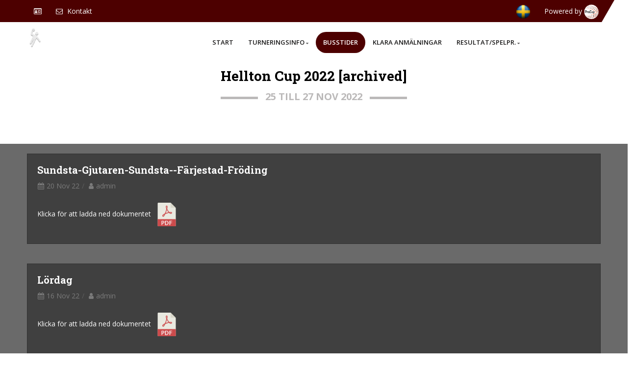

--- FILE ---
content_type: text/html; charset=UTF-8
request_url: https://procup.se/cup/cup_showinfo_skin03.php?ev=35512&lang=SVE&t=menu&id=4%7C1%7C1
body_size: 9517
content:
<!DOCTYPE html>
<!--[if IE 7 ]>  <html lang="en-gb" class="isie ie7 oldie no-js"> <![endif]-->
<!--[if IE 8 ]>  <html lang="en-gb" class="isie ie8 oldie no-js"> <![endif]-->
<!--[if IE 9 ]>  <html lang="en-gb" class="isie ie9 no-js"> <![endif]-->
<!-- Meta -->
<html prefix="og: http://ogp.me/ns#">
    <head>
	<meta charset="utf-8">
	<meta http-equiv="X-UA-Compatible" content="IE=edge">
	<title>Hellton Cup 2022 [archived]</title>
	<meta property="og:title" content="Hellton Cup 2022 [archived]" />
	<meta property="og:description" content="Powered by ProCup" />
	<meta property="og:type" content="article" />
	<meta property="og:url" content="https://procup.se/cup/35512.htm" />
	<meta property="og:image" content="https://procup.se/cup//images/fb_ute_12.jpg" />
	<meta property="og:locale" content="sv_SE">
	<meta property="og:image:width" content="180" />
	<meta property="og:image:height" content="180" />
	<meta property="og:image:alt" content="ProCup" />
	<meta name="viewport" content="width=device-width, initial-scale=1.0, user-scalable=no">
	<meta content="Hellton Cup 2022 [archived] - Powered by ProCup" name="description">
	<meta content="" name="author">
	<link rel="shortcut icon" href="procup.ico" type="image/x-icon">

	<!--[if lt IE 9]>
        <script src="skin03/js/html5shiv.min.js"></script>
        <script src="skin03/js/respond.min.js"></script>
	<![endif]-->

	<!-- Styles -->
	<link rel="stylesheet" type="text/css" href="skin03/css/plugins.css">
	<link rel="stylesheet" type="text/css" href="skin03/css/style.min.css">
	<link rel="stylesheet" type="text/css" href="skin03/css/hover.css">

	<link rel="stylesheet" type="text/css" href="skin03/css/templete.min.css?v=2">

	<!-- Revolution Slider Css -->
	<link rel="stylesheet" type="text/css" href="skin03/plugins/revolution/revolution/css/settings.css">
	<!-- Revolution Navigation Style -->
	<link rel="stylesheet" type="text/css" href="skin03/plugins/revolution/revolution/css/navigation.css">

	<link rel="stylesheet" type="text/css" class="skin" href="procup_skin03.css?v=17311"> 
	
	<!-- Global -->
	<style>
	#fixturesBlock div p { margin: 0; }
#fixturesBlock div ul { display: inline-block; }
#fixturesBlock div ul > li > a { background-color: #ccc; color: #fff; }
#fixturesBlock div ul > li > a:hover { background-color: #4d0000; }
#fixturesBlock div ul > li > a.active { background-color: #4d0000; }
#fixturesBlock div ul > li.active > a:hover { background-color: #4d0000; }
#fixturesBlock div ul > li.active > a:focus { background-color: #4d0000; }
#fixturesBlock div table thead { font-weight: 600; }
#fixturesBlock div table a { text-decoration: none; }
#fixturesBlock div table i { display: inline-block; font-size: 10px; width: 16px; height: 16px; color: #fff; background-color: #ccc; border-radius: 100%; padding: 3px; margin-left: 5px; }
thead { font-weight: 600; }
td.ri { text-align: right}
td.ce { text-align: center}
/* End pagination */	

.col-header {
	padding: 4px 10px;
	font-weight:600;
	background-color:#4d0000;
	color:#fff;
	font-size: 16px;
}

.img-noborder {
	max-height: 30px;
}
.my-color {
    color: #FFFFFF !important;
}
.text-color-primary {
	color: #4d0000;
}
.a-active {
	background-color:#4d0000; 
	color: #FFFFFF !important;
}
.butborder {
    background-color: #4d0000;
    color: #000;
    border-radius: 5px;
    display: inline-block;
    margin: 2px;
    padding: 4px 10px 2px 15px;
    text-align: left;
    vertical-align: middle;
}
.btn-dl {
    display: inline-block;
    color: #000;
    margin: 12px;
    padding: 8px 10px 6px 15px;
    border-radius: 5px;
    border: 1px solid #4d0000 !important;
    cursor: pointer;
}
.my-btn {
    color: #fff;
	background-color:#4d0000; 
}

.favtext {
    color: #FFFFFF;
    cursor: pointer;
    font-size: 13px;
    font-style: normal;
    font-weight: 400;
    text-align: left;
}
.shortcuts {
    color: #FFFFFF !important;
    border: 1px solid #FFFFFF !important;
	margin: 3px !important;
    border-radius: 5px;
}
.partners {
    padding: 5px;
    border-radius: 5px;
    background-color: #fff;
    border: 1px solid #FFFFFF !important;
    width: auto;
    height: 50px;
}

.dez-style-3.countdown .date {
    color: #FFFFFF !important;
    border: 1px solid #FFFFFF !important;
}	
.dez-style-1.countdown .date {
    color: #FFFFFF !important;
}	

.txt-powered {
	line-height: 45px;
    color: #FFFFFF !important;
	margin-left:24px;
	padding-right:4px;
}
.site-button {
    background-color: #000 !important;
    color: #fff !important;
    border-width: 4px !important;
    border-style: solid !important;
    border-color: #4d0000 !important;
    border-radius: 25px;
}
.frame-sponsors {
    background-color: #fff !important;
	border: solid #4d0000;
	border-width: 8px 0px 8px 0px;
}
.turn-name {
	float: left;
    vertical-align: middle;
	text-transform:left; 
	text-transform: uppercase; 
	font-weight:600; 
	font-family:Oswald; 
	color:#4d0000;
	margin-bottom: 0;
	font-size: 16px !important;
	line-height:80px; 
}


/*===================== 
	Primary text color 
=====================*/
.header-style-6 .social-line li a {
    color: #FFFFFF !important;
}	
.header-style-6 .is-fixed .social-line li a
{
    color: #FFFFFF !important;
}	
.header-style-6 .is-fixed .header-nav .nav > li.active > a  {
    color: #FFFFFF !important;
}
.header-style-6 .header-nav .nav > li.active > a, .header-style-6 .header-nav .nav > li:hover > a {
    color: #FFFFFF !important;
}

/*===================== 
	Primary bg color 
=====================*/

:root{
	--primary: #4d0000;
}

/* Hex */
.bg-primary,
.meet-ask-row:after,
.dez-separator.style-skew[class*="style-"]:after,
.dez-separator.style-skew[class*="style-"]:before,
.dez-tilte-inner.skew-title:after,
.date-style-2 .post-date,
.date-style-3.skew-date .post-date,
.date-style-3.skew-date .post-date:before,
.overlay-primary-light:after,
.overlay-primary-middle:after,
.overlay-primary-dark:after,
.widget-title:after,
.site-button,
.comments-area .comment-form p input[type="submit"],
.pagination > .active > a,
.pagination > .active > span,
.pagination > .active > a:hover,
.pagination > .active > span:hover,
.pagination > .active > a:focus,
.pagination > .active > span:focus,
.footer-line:after,
.testimonial-1 .quote-left:before,
.testimonial-2 .quote-left:before,
.site-filters .active > [class*="site-button"],
.list-num-count > li:before,
.date-style-4 .post-date strong,
.date-style-3 .post-date,
.date-style-2 .post-date,
#myNavbar li.active a,
.skew-angle:after,
.header-style-4.style-1 .header-nav .nav > li.active a:before,
.header-style-4.style-1 .header-nav .nav > li:hover > a:before,
.dez-project-left:after,
.service-carousel .owl-prev, 
.service-carousel .owl-next,
.about-us .dez-tabs .nav-tabs li.active a,
.testimonial-text.bg-primary,
.sidenav ul li a:hover,
.header-style-6 .top-bar-crve:before,
.header-style-6 .header-nav .nav > li.active > a, 
.header-style-6 .header-nav .nav > li:hover > a,
.our-achievements .dez-info-has:hover,
.blog-details .dez-info-has.skew-triangle {
    background-color: #4d0000;
}
.skew-triangle:after,
.dez-head-bx.skew-triangle.right-top:after{
	border-top-color:#4d0000 !important; 
}
.skew-triangle.left-bottom:after,
.skew-triangle.right-bottom:after{ 
	border-bottom-color:#4d0000; 
}
.dez-head-bx{ 
	border-left-color:#4d0000 !important; 
}
/*Hex color :hover */
.site-button:active,
.site-button:hover,
.site-button:focus,
.active > .site-button,
.bg-primary-dark,
.pagination > li > a:hover, 
.pagination > li > span:hover, 
.pagination > li > a:focus, 
.pagination > li > span:focus ,
.pagination > .active > a, 
.pagination > .active > span, 
.pagination > .active > a:hover, 
.pagination > .active > span:hover, 
.pagination > .active > a:focus, 
.pagination > .active > span:focus,
.sidenav .closebtn:hover,
.sidenav .closebtn:focus {
    background-color: #4d0000;
}
.about-us .dez-tabs .nav-tabs li.active{
	border-right: 4px solid #4d0000;
}


/* Rgba color */
.dez-info-has.bg-primary,
.dez-info-has.bg-secondry:hover,
.tp-bannertimer.tp-bottom {
    background-color: rgba(255, 195, 0, 0.9);
}

/*===================== 
	Premery text color 
=====================*/
a,
.text-primary,
.primary li:before,
.breadcrumb-row ul li a,
.header-nav .nav > li.active > a,
.header-nav .nav > li.current-menu-item > a .header-nav .nav > li .sub-menu li a:hover,
.header-nav .nav > li:hover > a,
.header-nav .nav > li .mega-menu > li ul a:hover,
.header-nav .nav > li .sub-menu li:hover > a,
.nav-dark.header-nav .nav > li .sub-menu li:hover > a,
.nav-dark.header-nav .nav > li .mega-menu > li ul a:hover,
blockquote:before,
ol.comment-list li.comment .reply a,
footer a:active,
footer a:focus,
footer a:hover,
footer h1 a,
footer h2 a,
footer h3 a,
footer h4 a,
footer h5 a,
footer h6 a,
footer p a,
button.scroltop,
.testimonial-1 .testimonial-position,
.testimonial-4 .testimonial-name:after,
.testimonial-2 .testimonial-position,
.testimonial-3 .testimonial-position,
.testimonial-3 .quote-left:before,
.acod-head a:after,
.acod-head a,
.acod-head a:hover,
.acod-head a.collapsed:hover,
.dez-tabs .nav-tabs > li > a i,
h1 a:hover,
h2 a:hover,
h3 a:hover,
h4 a:hover,
h5 a:hover,
h6 a:hover,
.widget_rss ul .rss-date{
    color: #4d0000;
}

/*===================== 
	Premery border color 
=====================*/
.navbar-toggle,
.testimonial-4 .testimonial-pic,
.testimonial-4:after,
.testimonial-4 [class*="quote-"],
button.scroltop,
blockquote,
.widget_gallery li:hover {
    border-color: #4d0000;
}
.testimonial-2 .bg-primary .testimonial-text:after{
	border-top:15px solid #4d0000;
}
.dez-tabs.border-tp .nav-tabs > li > a.active {
    border-top: 2px solid #4d0000;
}

/*===================== 
	Secondery bg color
 =====================*/
.bg-secondry {
    background-color: #2d3239;
}

/*===================== 
	Secondery text color
 =====================*/
.text-secondry {
    color: #2d3239;
}

/* Light Gallery */
.lg-outer .lg-toogle-thumb,
.lg-outer .lg-toogle-thumb:hover,
.icon-bx-xs.check-km{
	color: #4d0000;
}
.lg-outer .lg-thumb-item.active, 
.lg-outer .lg-thumb-item:hover {
    border-color: #4d0000;
}
.lg-actions .lg-next, 
.lg-actions .lg-prev, 
.lg-sub-html, 
.lg-toolbar{
    background-color: #4d0000;
}

/*===================== 
	New Important
 =====================*/
a.text-primary:hover{
	color: #4d0000 !important;
}
.text-primary,
.site-footer .footer-bottom a:hover,
footer .widget_services ul li a:hover{
	color: #4d0000 !important;
}
.bg-primary{
	background-color: #4d0000 !important;
}
a.bg-primary:focus,
a.bg-primary:hover{
	background-color: #4d0000 !important;
}

@media (min-width: 992px) {    /* Ver 2.52d  */
	.header-nav .nav > li > a {
		font-size: 13px !important;
	}
	.header-nav .nav > li .sub-menu li a {
		font-size: 13px !important;
	}
	.header-style-6 .header-nav .nav > li > a {		/* Ver 2.52d  */
		padding: 12px 15px !important;
	}
	.header-nav .nav > li {		/* Ver 2.52d  */
	  text-transform: uppercase !important;
	}
	

}
/* Text color on fixed dark baackground */
.site-button-link {
    color: #c0c0c4 !important;
}
.my-fixed-bg {
    color: #c0c0c4 !important;
}

/*=====================================
	Toggle between dropdown list or not. 
	Limit 778px
 ======================================*/
.btn-primary {
    color: #FFFFFF;
    background-color: #4d0000;	
    border-color: #4d0000;		
	margin-bottom:2px;			/* Ver 2.52d  */
	white-space: nowrap;
}

@media only screen and (min-width: 1400px) {
	.container {
		max-width: 1400px;
	}
}

@media only screen and (min-width: 778px) {
	.my-dropdown-content {
		display:inline;
	}
	.my-dropbtn {
		font-weight: 600;
		margin-right: 5px;
		display: inline-block;
	}
	.ml5  {
		padding:4px 8px;
	}	
	.mb5  {
		margin-right:8px;
	}	
}
@media only screen and (max-width: 778px) {
	/* Dropdown Button */
	.my-dropbtn {
	  background-color: #4d0000;
	  color: #FFFFFF;
	  padding: 12px 20px 12px 12px;
	  font-size: 12px;
	  border: none;
	  cursor: pointer;
	  position:relative;
	}
	.my-dropbtn:after {
		content: "\f0d7";  
		font-family: FontAwesome;
		position:absolute;
		top:10px;
		margin-left:4px;
		font-size: 18px;
	}

	/* Dropdown button on hover & focus */
	.my-dropbtn:hover, .my-dropbtn:focus {
	  background-color: #4d0000;
	}

	/* The container <div> - needed to position the dropdown content */
	.div-dropdown {
	  position: relative;
	  display: inline-block;
	}

	/* Dropdown Content (Hidden by Default) */
	.my-dropdown-content {
	  display: none;
	  position: absolute;
	  background-color: #f1f1f1;
	  min-width: 160px;
	  box-shadow: 0px 8px 16px 0px rgba(0,0,0,0.2);
	  z-index: 1;
	}

	.my-dropdown-content .btn-primary {
	  background-color: #f1f1f1;
	}
	/* Links inside the dropdown */
	.my-dropdown-content a {
	  color: black;
	  padding: 12px 16px;
	  text-decoration: none;
	  display: block;
	}

	/* Change color of dropdown links on hover */
	.my-dropdown-content a:hover {background-color: #ddd}

	/* Show the dropdown menu (use JS to add this class to the .my-dropdown-content container when the user clicks on the dropdown button) */
	.show {display:block;} 
}
.hr_1020 {
	border: 0;
}	
.ml10 {
    margin-left: 10px !important;
	color:#605f5f;
}

/* Playoff tree */
.ss_rubr {
	text-align: left !important;
	font-size: 16px;  
	color:#4d0000 !important;
    font-weight: 600;
	border: 0 none #fff !important;
	margin: 2px 0px 10px 0px;
}
.res-status {
    color: #000;
	font-size:18px;
	font-weight:600;
    text-shadow: 3px 2px 5px #B8B8B8;
}
.t_box {
    display: inline-block;
    border: 1px solid #000 !important;		/* #1c7c0d */
    padding: 2px 2px 2px 2px !important;
    margin: 0px 3px 0px 3px;
    background-color: #EAEAEA;	/* #DEDDDD */
    box-shadow: 3px 2px 5px #B8B8B8;
    border-radius: 3px;
    -moz-border-radius: 3px;
    -webkit-border-radius: 3px;
    overflow: hidden;
    white-space: nowrap;
}
.t_box.small {
    border: 1px solid #000 !important;		/* #1c7c0d */
    padding: 0px 2px 0px 2px !important;
    margin: 0px 3px 0px 3px;
    box-shadow: 2px 2px 3px #B8B8B8;
    border-radius: 2px;
    -moz-border-radius: 2px;
    -webkit-border-radius: 2px;
    overflow: hidden;
    white-space: nowrap;
}
.t_b_F {
    border-bottom: 2px solid;
     border-bottom-color: currentcolor;
    border-bottom-color: #E05E6B;
}
.t_jump_V {
	display: inline-block;
	border-radius: 3px 3px 3px 3px; 
	-moz-border-radius: 3px 3px 3px 3px; 
	-webkit-border-radius: 3px 3px 3px 3px; 
	border: solid #000;	/* #1c7c0d */
	border-width: 1px 1px 1px 1px;
	background-color: #e9e9e9;
	padding: 2px 2px 2px 2px;
}
.t_jump_F {
    display: inline-block;
    border-radius: 3px 3px 3px 3px;
    -moz-border-radius: 3px 3px 3px 3px;
    -webkit-border-radius: 3px 3px 3px 3px;
    border: solid #000;	/* #1c7c0d */
        border-top-width: medium;
        border-right-width: medium;
        border-bottom-width: medium;
        border-left-width: medium;
    border-width: 1px 1px 1px 1px;
    background-color: #e9e9e9;
    padding: 2px 2px 2px 2px;
	font-size:10px;
}
.blockinfo {
	font-size:12px;
    overflow: hidden;
}	
.blockinfo.small {
	font-size:10px;
}	
.t_res {
	border: 1px solid #000;	/* #1c7c0d */
    padding: 0px 3px !important;
    color: #fff;
	opacity: 1.0;
	z-index: 99;
	font-size:18px;
	font-weight:600;
}
.t_res.small {
	font-size:15px;
}

.t_res.win {
    background-color: green;
}
.t_res.loose {
    background-color: red;
}
.team_played {
	font-weight: 600;	
	font-size:14px;   
	color:#000;
}
.team_played.winner {
	background-color:#F3F3D3;
}
.team_played.looser {
	text-decoration: line-through;
	color:#4a4a4a;
}

.team_notplayed {
	font-weight: 300;	
	font-size:14px;   
	color:#000;
}
.t_p_q {
	text-decoration: underline;
	font-style: italic;
	color:#0808fb !important;
	font-size:12px;
}

.medal {
	max-height:40px;
	background-color:#4d0000;
	
}
.blockhead {    
/*	display: table;   */
	padding-left:0px;
/*	border-right: 1px solid;  */
/*	border-right-color: #e9e9e9;  */
}
.java1 {
	font-family: 'Roboto Slab', serif;
    padding: 16px 0;
    font-size: 24px;
    color: #4d0000; /*Theme Color*/
    letter-spacing: -1px;
    font-weight: 500;
    line-height: 1.2;
	text-align:left !important;
}

.java2 {
	font-family: 'Roboto Slab', serif;
    padding: 16px 0;
    font-size: 24px;
    color: #000;
    font-weight: 500;
    line-height: 1.2;
	text-align:left !important;
}

.java3 {
	font-family: 'Roboto Slab', serif;
	margin:0;
    font-size: 16px;
    color: #000;
    font-weight: 400;
/*	margin-left:10px;  */
	margin-top:5px;
	margin-bottom:5px;
	text-align:left !important;
}
td.rubr-class {
	background-color:#4d0000;
}

/* forms */
.rubr-class-div {
    font-size: 18px;
    background: #4d0000; /*Theme Color*/
    color: #FFFFFF !important;
    color: #fff;
    font-weight: 600;
    border: 0 none #fff !important;
    padding: 4px 0px 4px 10px;
    margin: 10px 0px 6px 0px;
	display:block;
	width:100%;
}
#func_span {
	margin: 6px 12px;
	padding:4px 8px;
	font-style: italic;
	color:#353333;
}
.func-span-border {
    border: 1px solid #4d0000;
    border-radius: 5px;
}
.panel-primary > .panel-heading {
    color: #FFFFFF !important;
    background-color: #4d0000 !important;
    border-color: #4d0000 !important;
}
.label-primary {
    color: #FFFFFF !important;
    background-color: #4d0000 !important;
}	
/* Ver 2.65a */
.class-100 {
	width:100% !important;
}
.cat-name {
	margin-top: 20px;
	margin-bottom: 0px;
	font-size: 23px;
	font-weight: 600;
}
@media only screen and (max-width: 778px) {
	.cat-name {
		font-size: 18px;
		font-weight: 600;
	}
}

/* Ver 2.ads */
.ad-stretch {
    text-align: center;
    margin: 0 auto;
    margin-top: 5px;
    margin-bottom: 5px;
    max-width: 970px;
    max-height: 90px;
    width: 100%;
    height: 90px;
}
.ad-rectangle {
    text-align: center;
    margin: 0 auto;
    margin-top: 5px;
    margin-bottom: 5px;
    width: 100%;
    height: 300px;
    max-width: 320px;
    max-height: 300px;
}
.app_img {
	height:48px;
	width:auto;
	background-color: #fff;
	border-radius: 10px;	
	border: 1px solid #000;
}

	</style>

	<style>
	/* Ver 2.47r  */
	.embed-text {
		color:white;
	}
	.embed-text p {
		color:white;
		line-height: 20px;
		margin-bottom: 8px;
	}
	</style>
	
<script async src="https://pagead2.googlesyndication.com/pagead/js/adsbygoogle.js?client=ca-pub-6762337935870136"
     crossorigin="anonymous"></script>
</head>

<body id="bg">
<div class="page-wraper">
	<!-- header -->
	<header class="site-header header-style-6  mo-left ">
		<!-- main header -->
		<div class="sticky-header main-bar-wraper navbar-expand-lg navbar-expand-lg">
			<div class="main-bar clearfix ">
				<div class="top-bar">
					<div class="container top-bar-crve">
						<div class="row justify-content-between">
							<div class="dez-topbar-left">
								<ul class="social-line text-center pull-right">
									
									<li><a href="javascript:void(0);"><i class="fa fa-id-card-o" title="IF Hellton Karlstad, Karlstad"></i></a></li>
									<li><a id="zem_to" href="mailto:" data-attr="mphrEigpnvrs/ui" data-attr2="mphrEigpnvrs/ui"><i class="fa fa-envelope-o"></i> <span>Kontakt</span> </a></li>
<!--								<li><a id="zem_to" href="mailto:" data-attr="mphrEigpnvrs/ui"><i class="fa fa-envelope-o"></i> <span>Kontakt</span> </a></li>   -->
								</ul>
							</div>                        
							<div class="dez-topbar-right ">

								<ul class="social-line text-center pull-right">
									<!-- ulf todo: beroende på inställningar -->
<!--									<li><a href="javascript:void(0);" class="fa fa-facebook"></a></li>
									<li><a href="javascript:void(0);" class="fa fa-twitter"></a></li>
									<li><a href="javascript:void(0);" class="fa fa-instagram"></a></li>  		-->

									<li><a class="flag-a" href="https://procup.se/cup/35512.htm?Lang=SVE" target="_self"><img class="flag-ctry" src="flags3d/flag_SVE.png"></a></li>

									<span class="d-none d-md-inline txt-powered">Powered by <a href="https://www.procup.se" target="_blank">
									<img class="img-powered" src="skin03/images/copyright.png"></a></span>
								</ul>
							</div>
						</div>
					</div>
				</div>
				<div class="header-bar" style="display:">
					<div class="container clearfix">
						<!-- website logo -->
						<div id="sport_img" class="logo-header mostion"><a href="#"><img class="sport-img" src="skin03/images/menu-handball.png" alt=""></a></div>
						<!-- nav toggle button -->
						<button class="navbar-toggler collapsed navicon my-navicon justify-content-end" type="button" data-toggle="collapse" data-target="#navbarNavDropdown" aria-controls="navbarNavDropdown" aria-expanded="false" aria-label="Toggle navigation">
							<span></span>
							<span></span>
							<span></span>
						</button>
						 <!-- main nav -->
						 <!-- START menu block-->
						<div class="header-nav  my-header-nav navbar-collapse collapse justify-content-end"  id="navbarNavDropdown">
							<ul class=" nav navbar-nav">
								<li> <a href="cupstartgeneric900_skin03.php?ev=35512&lang=SVE"  target="_self" >Start</a>
								</li>
								<li> <a href="javascript:;" >Turneringsinfo<i class="fa fa-sort-down"></i></a>
									<ul class="sub-menu">
										<li> <a href="javascript:;" >Om turneringen &nbsp;&nbsp;&gt;</a>
											<ul class="sub-menu">
												<li><a target="_self" href="https://procup.se/cup/cup_showinfo_skin03.php?ev=35512&lang=SVE&t=menu&id=2|1|1">Inbjudan</a></li>
												<li><a target="_self" href="https://procup.se/cup/cup_showinfo_skin03.php?ev=35512&lang=SVE&t=menu&id=2|1|2">Bollstorlek</a></li>
												<li><a target="_self" href="https://procup.se/cup/cup_showinfo_skin03.php?ev=35512&lang=SVE&t=menu&id=2|1|3">Tävlingsbestämmelser</a></li>
												<li><a target="_self" href="https://procup.se/cup/cup_showinfo_skin03.php?ev=35512&lang=SVE&t=menu&id=2|1|4">Avgifter</a></li>
												<li><a target="_self" href="https://procup.se/cup/cup_showinfo_skin03.php?ev=35512&lang=SVE&t=menu&id=2|1|7">Praktisk Information</a></li>
											</ul>
										</li> <!-- yy2:3  {1/1/1} -->

										<li> <a href="javascript:;" >Boende &nbsp;&nbsp;&gt;</a>
											<ul class="sub-menu">
												<li><a target="_blank" href="https://www.google.se/maps/place/Scandic+Winn/@59.382914,13.505102,15z/data=!4m5!3m4!1s0x0:0x36a5f3a96d4693b1!8m2!3d59.382914!4d13.505102">Scandic Winn</a></li>
												<li><a target="_blank" href="https://www.google.se/maps/place/Scandic+Karlstad+City/@59.379351,13.505609,15z/data=!4m5!3m4!1s0x0:0x261ba3cd19a39413!8m2!3d59.379351!4d13.505609">Scandic City</a></li>
												<li><a target="_blank" href="https://www.google.se/maps/place/Scandic+Klarälven/@59.391195,13.4971961,15z/data=!4m5!3m4!1s0x0:0x4a99ffb8e7dbdd17!8m2!3d59.391195!4d13.4971961">Scandic Klarälven</a></li>
												<li><a target="_blank" href="https://www.nordicchoicehotels.se/hotell/sverige/karlstad/clarion-collection-hotel-bilan/">Clarion Hotell Bilan</a></li>
												<li><a target="_blank" href="https://www.gustaffroding.se">Gustaf Fröding Hotell</a></li>
											</ul>
										</li> <!-- yy2:3  {1/1/1} -->

										<li> <a href="https://procup.se/cup/cup_showinfo_skin03.php?ev=35512&lang=SVE&t=menu&id=2|3|0"  target="_self" >Kontakta oss</a>
										</li>
									</ul>
								</li> <!-- zz1:2  {1/1/0} -->

								<li class="active"> <a href="#" class="scrollto">Busstider</a>
									<ul class="sub-menu">
										<li class="a-active"> <a href="javascript:;" >Buss 1 &nbsp;&nbsp;&gt;</a>
											<ul class="sub-menu">
												<li class="a-active"> <a target="_self" href="https://procup.se/cup/cup_showinfo_skin03.php?ev=35512&lang=SVE&t=menu&id=4|1|1">Sundsta-Gjutaren-Sundsta--Färjestad-Fröding</a></li>
												<li><a target="_self" href="https://procup.se/cup/cup_showinfo_skin03.php?ev=35512&lang=SVE&t=menu&id=4|1|2">Lördag</a></li>
												<li><a target="_self" href="https://procup.se/cup/cup_showinfo_skin03.php?ev=35512&lang=SVE&t=menu&id=4|1|3">Söndag</a></li>
											</ul>
										</li> <!-- yy2:3  {1/1/1} -->

										<li> <a href="javascript:;" >Buss 2  &nbsp;&nbsp;&gt;</a>
											<ul class="sub-menu">
												<li><a target="_self" href="https://procup.se/cup/cup_showinfo_skin03.php?ev=35512&lang=SVE&t=menu&id=4|2|1">Sundsta-Hultsberg-Tingvallahallarna</a></li>
												<li><a target="_self" href="https://procup.se/cup/cup_showinfo_skin03.php?ev=35512&lang=SVE&t=menu&id=4|2|2">Lördag</a></li>
												<li><a target="_self" href="https://procup.se/cup/cup_showinfo_skin03.php?ev=35512&lang=SVE&t=menu&id=4|2|3">Söndag</a></li>
											</ul>
										</li> <!-- yy2:3  {1/1/1} -->

										<li> <a href="javascript:;" >Buss 3 &nbsp;&nbsp;&gt;</a>
											<ul class="sub-menu">
												<li><a target="_self" href="https://procup.se/cup/cup_showinfo_skin03.php?ev=35512&lang=SVE&t=menu&id=4|3|1">Sundsta-Torget-Maribergshallen</a></li>
												<li><a target="_self" href="https://procup.se/cup/cup_showinfo_skin03.php?ev=35512&lang=SVE&t=menu&id=4|3|2">Lördag</a></li>
												<li><a target="_self" href="https://procup.se/cup/cup_showinfo_skin03.php?ev=35512&lang=SVE&t=menu&id=4|3|3">Söndag</a></li>
											</ul>
										</li>
									</ul>
								</li> <!-- xx1:2:3  {1/1/1} -->

								<li> <a href="cupteamsclass_skin03.php?ev=35512&lang=SVE"  target="_self" >Klara anmälningar</a>
								</li>
								<li> <a href="javascript:;" >Resultat/Spelpr.<i class="fa fa-sort-down"></i></a>
									<ul class="sub-menu">
												<li><a target="_self" href="cupresclassgroup_skin03.php?ev=35512&lang=SVE">per åldersklass</a></li>
												<li><a target="_self" href="cupresgeneric_skin03.php?PLAN=...&ev=35512&lang=SVE">per Hall</a></li>
												<li><a target="_self" href="cupresgeneric_skin03.php?ARENA=...&ev=35512&lang=SVE">per arena</a></li>
												<li><a target="_self" href="cupresgeneric_skin03.php?DAG=...&ev=35512&lang=SVE">per dag</a></li>
												<li><a target="_self" href="cupwinners_skin03.php?ev=35512&lang=SVE">Vinnare</a></li>
									</ul>
								</li> <!-- xx1:3  {1/0/1} -->

								<span class="dummy" style="width:150px"></span> 
							</ul>
						</div>

						<!-- END menu block-->
					</div>
				</div>
			</div>
		</div>
		<!-- main header END -->
	</header>
	<!-- header END -->
	<!-- Content START -->
	<div class="page-content" >

		<div style="padding-top:120px"></div>
		<div class="row">
			<div class="col-sm-12 content-title-center my-bg-color-int-light" style="visibility: visible;">
				<div class="strike2">
					<h1 class="cupname-light">Hellton Cup 2022 [archived]</h1>
					<span>25 till 27 Nov 2022</span>
				</div>
			</div>
		</div>
	
		<div class="row">
			<div style="display:;;padding-top:10px;padding-bottom:16px" class="col-sm-12 col-hidden-xs text-center my-bg-color-int-light">
				<img style="margin: 0 auto;" src="images/no_image.gif" class="project-detail-picture img-responsive image-full-blue animated slideInRight delay-2" alt="">
			</div>		
		</div>
	</div>

		
		
		
		<div class="debug">
			
		</div>
		
		<!-- START BLOCK Info -->
		<!-- START Info -->
		<div class="section-full bg-gray-dark transparent bg-img-fix overlay-black-middle" style="padding-top:20px">
			<div class="container">
				<div class="row col-set-block">
					<!-- Center Section -->
					<div class="col-sm-12 col-lg-12 col-12">
						<div class="dez-live-match text-white">
							<div class="m-b20 blog-grid date-style-2">
								<div class="dez-post-info border-1 p-a20 border-light bg-gray-middle">
									<div class="dez-post-title ">
										<h3 class="m-t0 m-b10">Sundsta-Gjutaren-Sundsta--Färjestad-Fröding</h3>
									</div>
									<div class="dez-post-meta ">
										<ul>
											<li class=""> <i class="fa fa-calendar"></i><strong>20 Nov 22</strong></li>
											<li class="post-author"><i class="fa fa-user"></i>admin </li>
										</ul>
									</div>
									<div class="dez-post-text">
										<p>
											<div class="embed-text">
Klicka för att ladda ned dokumentet&nbsp;&nbsp;<a target="_blank" href="upload/35512_menu_link_4_1_1_sve.pdf?r=2027"><img style="max-height:48px" src="images/dl_pdf64.png"></a>
</div>
										</p>
									</div>
								</div>
							</div>
						</div>
					</div>
				</div>
			</div>
		</div>
		<!-- END Info  -->
		<!-- START Info -->
		<div class="section-full bg-gray-dark transparent bg-img-fix overlay-black-middle" style="padding-top:20px">
			<div class="container">
				<div class="row col-set-block">
					<!-- Center Section -->
					<div class="col-sm-12 col-lg-12 col-12">
						<div class="dez-live-match text-white">
							<div class="m-b20 blog-grid date-style-2">
								<div class="dez-post-info border-1 p-a20 border-light bg-gray-middle">
									<div class="dez-post-title ">
										<h3 class="m-t0 m-b10">Lördag</h3>
									</div>
									<div class="dez-post-meta ">
										<ul>
											<li class=""> <i class="fa fa-calendar"></i><strong>16 Nov 22</strong></li>
											<li class="post-author"><i class="fa fa-user"></i>admin </li>
										</ul>
									</div>
									<div class="dez-post-text">
										<p>
											<div class="embed-text">
Klicka för att ladda ned dokumentet&nbsp;&nbsp;<a target="_blank" href="upload/35512_menu_link_4_1_2_sve.pdf?r=2107"><img style="max-height:48px" src="images/dl_pdf64.png"></a>
</div>
										</p>
									</div>
								</div>
							</div>
						</div>
					</div>
				</div>
			</div>
		</div>
		<!-- END Info  -->
		<!-- START Info -->
		<div class="section-full bg-gray-dark transparent bg-img-fix overlay-black-middle" style="padding-top:20px">
			<div class="container">
				<div class="row col-set-block">
					<!-- Center Section -->
					<div class="col-sm-12 col-lg-12 col-12">
						<div class="dez-live-match text-white">
							<div class="m-b20 blog-grid date-style-2">
								<div class="dez-post-info border-1 p-a20 border-light bg-gray-middle">
									<div class="dez-post-title ">
										<h3 class="m-t0 m-b10">Söndag</h3>
									</div>
									<div class="dez-post-meta ">
										<ul>
											<li class=""> <i class="fa fa-calendar"></i><strong>16 Nov 22</strong></li>
											<li class="post-author"><i class="fa fa-user"></i>admin </li>
										</ul>
									</div>
									<div class="dez-post-text">
										<p>
											<div class="embed-text">
Klicka för att ladda ned dokumentet&nbsp;&nbsp;<a target="_blank" href="upload/35512_menu_link_4_1_3_sve.pdf?r=5561"><img style="max-height:48px" src="images/dl_pdf64.png"></a>
</div>
										</p>
									</div>
								</div>
							</div>
						</div>
					</div>
				</div>
			</div>
		</div>
		<!-- END Info  -->
		<!-- END BLOCK Info -->
		<!-- Start functions  -->
		<div class="section-full bg-img-fix content-inner overlay-black-middle our-projects-galery" style="background-image:url(skin03/images/bg_skin03_blur_indoor1.jpg); background-position:center;"> 
			<div class="container">
				<div class="row">

					<div class="col-lg-2 col-md-3 col-sm-4 m-b30">
						<div class="border-1 p-a15 text-center text-white skew-triangle left-top ">
							<a style="cursor:pointer"  href="https://procup.se/cup/cupteamsclass_skin03.php?ev=35512&lang=SVE">
								<div class="sports-icon ">
									<img width="85" height="85" src="images_skin01/menu_part_team.svg" alt=""/>
								</div>
								<h4 class="text-capitalize">Klara<br>anmälningar</h4>
								<div class="dez-separator-outer "><div class="dez-separator bg-primary style-liner"></div></div>
								<p class="m-b0"></p>
							</a>
						</div>
					</div>
	
					<div class="col-lg-2 col-md-3 col-sm-4 m-b30">
						<div class="border-1 p-a15 text-center text-white skew-triangle left-top ">
							<a style="cursor:pointer"  href="https://procup.se/cup/cupgoogle_skin03.php?ev=35512&lang=SVE">
								<div class="sports-icon ">
									<img width="85" height="85" src="images_skin01/menu_google.png" alt=""/>
								</div>
								<h4 class="text-capitalize">Google<br>Maps</h4>
								<div class="dez-separator-outer "><div class="dez-separator bg-primary style-liner"></div></div>
								<p class="m-b0"></p>
							</a>
						</div>
					</div>
	
					<div class="col-lg-2 col-md-3 col-sm-4 m-b30">
						<div class="border-1 p-a15 text-center text-white skew-triangle left-top ">
							<a style="cursor:pointer"  href="https://procup.se/cup/cupresclassgroup_skin03.php?ev=35512&lang=SVE">
								<div class="sports-icon ">
									<img width="85" height="85" src="images_skin01/menu_fixture.svg" alt=""/>
								</div>
								<h4 class="text-capitalize">Spelschema<br>&nbsp;</h4>
								<div class="dez-separator-outer "><div class="dez-separator bg-primary style-liner"></div></div>
								<p class="m-b0"></p>
							</a>
						</div>
					</div>
	
					<div class="col-lg-2 col-md-3 col-sm-4 m-b30">
						<div class="border-1 p-a15 text-center text-white skew-triangle left-top ">
							<a style="cursor:pointer"  href="https://procup.se/cup/cupwinners_skin03.php?ev=35512&lang=SVE">
								<div class="sports-icon ">
									<img width="85" height="85" src="images_skin01/menu_winner.svg" alt=""/>
								</div>
								<h4 class="text-capitalize">Vinnare<br>&nbsp;</h4>
								<div class="dez-separator-outer "><div class="dez-separator bg-primary style-liner"></div></div>
								<p class="m-b0"></p>
							</a>
						</div>
					</div>
	
					<div class="col-lg-2 col-md-3 col-sm-4 m-b30">
						<div class="border-1 p-a15 text-center text-white skew-triangle left-top ">
							<a style="cursor:pointer"  href="https://procup.se/cup/cupstatistics_skin03.php?ev=35512&lang=SVE">
								<div class="sports-icon ">
									<img width="85" height="85" src="images_skin01/menu_stat.svg" alt=""/>
								</div>
								<h4 class="text-capitalize">Statistik<br>Totalt</h4>
								<div class="dez-separator-outer "><div class="dez-separator bg-primary style-liner"></div></div>
								<p class="m-b0"></p>
							</a>
						</div>
					</div>
				</div>
			</div>
		</div>
		<!-- End functions -->

		<!-- Start sponsors -->
		<div class="row bg-gray-middle m-lr0">
			<div class="col-lg-12 frame-sponsors p-tb10 text-center">
				<div class="testimonial-two owl-carousel owl-dots-none owl-theme owl-loaded">
					<div class="item">
						<a target="_blank" href="https://www.branas.se">
							<img class="sponsor_img" src="images/404-box.jpg" alt="">
						</a>
					</div>
					<div class="item">
						<a target="_blank" href="https://www.lofbergs.se">
							<img class="sponsor_img" src="images/404-box.jpg" alt="">
						</a>
					</div>
					<div class="item">
						<a target="_blank" href="https://www.bergvik.se">
							<img class="sponsor_img" src="images/404-box.jpg" alt="">
						</a>
					</div>
					<div class="item">
						<a target="_blank" href="https://www.kramaerabarn.se">
							<img class="sponsor_img" src="images/404-box.jpg" alt="">
						</a>
					</div>
					<div class="item">
						<a target="_blank" href="https://helmia.se/">
							<img class="sponsor_img" src="images/404-box.jpg" alt="">
						</a>
					</div>
				</div>
			</div>
		</div>
		<!-- End sponsors -->




	
    </div>
	<!-- Content END-->
		
    <!-- Footer -->
	<footer class="site-footer bg-color-2" >
        <div class="footer-top bg-primary">
            <div class="container">
                <div class="row">
                    <div class="col-lg-4 col-sm-6 footer-col-6 text-center" id="footerBlock">
						<h3 class="my-color">SHORTCUTS</h3>
					<a href="https://procup.se/cup/cupteamsclass_skin03.php?ev=35512&lang=SVE" class="btn btn-md shortcuts">Klara anmälningar</a>
					<a href="https://procup.se/cup/cupgoogle_skin03.php?ev=35512&lang=SVE" class="btn btn-md shortcuts">Google Maps</a>
					<a href="https://procup.se/cup/cupresclassgroup_skin03.php?ev=35512&lang=SVE" class="btn btn-md shortcuts">Spelschema</a>
					<a href="https://procup.se/cup/cupwinners_skin03.php?ev=35512&lang=SVE" class="btn btn-md shortcuts">Vinnare</a>
					<a href="https://procup.se/cup/cupstatistics_skin03.php?ev=35512&lang=SVE" class="btn btn-md shortcuts">Statistik Totalt</a>

						<h3 class="my-color" style="margin-top:40px"></h3>


                    </div>
                    <div style="display:" class="col-lg-4 col-sm-6 footer-col-6 text-center">
						<h3 class="my-color">LADDA NED PROCUP APP</h3>
							<p class="app-top ">Du kan ladda ned ProCup's app för Android eller iPhone. Den är gratis och kan användas för alla ProCup turneringar.</p>
							<p class="app-bot ">Klicka på någon av ikonerna nedan för mer information och nedladdning.</p>
						<div class="col-xs-4 col-md-12">
							<a target="_blank" href="https://play.google.com/store/apps/details?id=com.optime.procup"><img class="app2" src="images/Android_app.png"></a>
						</div>
						<div class="col-xs-4 col-md-12">
							<a target="_blank" href="https://apps.apple.com/se/app/procup/id1483626775"><img class="app2" src="images/appstore_app.png"></a>
						</div>

                    </div>
                    <div class="col-lg-4 col-sm-6 footer-col-6 text-center">
						<h3 class="my-color">FÖLJ PROCUP PÅ FB!</h3>
						<iframe class="facebook" src="https://www.facebook.com/plugins/page.php?href=https%3A%2F%2Fwww.facebook.com%2FProCup-223151234696629%2F&tabs&small_header=true&adapt_container_width=true&hide_cover=true&show_facepile=true&appId=1646110135662831" width="100%"  scrolling="no" frameborder="0" allowTransparency="true"></iframe>
                    </div>
				</div>
			</div>
		</div>
        <!-- footer bottom part -->
        <div class="xfooter-bottom my-footer text-center">
            <div class="container">
				<div id="copyrightBlock" class="col-xs-12">
					<p>Website powered by <a href="https://www.procup.se" target="_blank"><img src="images_skin01/copyright.png"></a> Tournament Software</p>
					<p class="mini"><a href="https://www.procup.se" target="_blank">Ladda ned testversion här!</a> © (C) ProCup AB 2025 Version 2.78 2025.06.02</p>
					<p class="impressum">Ansvarig för innehållet på denna sida är <b>IF Hellton Karlstad, Karlstad</b> för Hellton Cup 2022 [archived]. Om du har några problem eller frågor, kontakta dem via <span id="el_em2"></span></p>
				</div>
            </div>
        </div>
    </footer>
    <!-- Footer END-->
    <!-- scroll top button -->
    <button class="scroltop fa fa-caret-up" ></button>
</div>
<!-- Hidden block -->
<div>
	<input type="hidden" id="hiddomain" value="procup.se">
<input type="hidden" id="hidcup" value="35512">
<input type="hidden" id="hidlang" value="SVE">
<input type="hidden" id="hidint" value="0">
<input type="hidden" id="hidcounter" value="2022-11-25 18:00">
<input type="hidden" id="hidwdb" value="procup.se">
<input type="hidden" id="zalfor" value="el_em1!mphrEigpnvrs/ui#el_em2!mphrEigpnvrs/ui">
<input type="hidden" id="hidconfirm_del" value="Ska vi ta bort <team> från favoriterna?">

</div>

<div id="loading-area"></div>
<!-- JavaScript  files ========================================= -->
<script src="skin03/js/jquery.min.js"></script><!-- JQUERY.MIN JS -->
<script src="skin03/plugins/bootstrap/js/popper.min.js"></script><!-- BOOTSTRAP.MIN JS -->
<script src="skin03/plugins/bootstrap/js/bootstrap.min.js"></script><!-- BOOTSTRAP.MIN JS -->
<script src="skin03/plugins/bootstrap-select/bootstrap-select.min.js"></script><!-- FORM JS -->
<script src="skin03/plugins/bootstrap-touchspin/jquery.bootstrap-touchspin.js"></script><!-- FORM JS -->
<script src="skin03/plugins/magnific-popup/magnific-popup.js"></script><!-- MAGNIFIC POPUP JS -->
<script src="skin03/plugins/counter/waypoints-min.js"></script><!-- WAYPOINTS JS -->
<script src="skin03/plugins/counter/counterup.min.js"></script><!-- COUNTERUP JS -->
<script src="skin03/plugins/countdown/jquery.countdown.js"></script><!-- COUNTDOWN JS -->
<script src="skin03/plugins/imagesloaded/imagesloaded.js"></script><!-- IMAGESLOADED -->
<script src="skin03/plugins/masonry/masonry-3.1.4.js"></script><!-- MASONRY -->
<script src="skin03/plugins/masonry/masonry.filter.js"></script><!-- MASONRY -->
<script src="skin03/plugins/owl-carousel/owl.carousel.js"></script><!-- OWL SLIDER -->
<script src="skin03/plugins/lightgallery/js/lightgallery-all.js"></script><!-- LIGHT GALLERY -->
<script src="skin03/js/dz.ajax.js"></script><!-- CONTACT JS  -->

<script src="skin03/js/custom.js"></script><!-- ulf todo:  -->
<!-- <script src="skin03/js/custom.min.js"></script> -->
<script src="skin03/js/dz.carousel.min.js"></script><!-- SORTCODE FUCTIONS  -->
<!-- revolution JS FILES -->
<script src="skin03/plugins/revolution/revolution/js/jquery.themepunch.tools.min.js"></script>
<script src="skin03/plugins/revolution/revolution/js/jquery.themepunch.revolution.min.js"></script>
<!-- Slider revolution 5.0 Extensions  (Load Extensions only on Local File Systems !  The following part can be removed on Server for On Demand Loading) -->
<script src="skin03/plugins/revolution/revolution/js/extensions/revolution.extension.actions.min.js"></script>
<script src="skin03/plugins/revolution/revolution/js/extensions/revolution.extension.carousel.min.js"></script>
<script src="skin03/plugins/revolution/revolution/js/extensions/revolution.extension.kenburn.min.js"></script>
<script src="skin03/plugins/revolution/revolution/js/extensions/revolution.extension.layeranimation.min.js"></script>
<script src="skin03/plugins/revolution/revolution/js/extensions/revolution.extension.migration.min.js"></script>
<script src="skin03/plugins/revolution/revolution/js/extensions/revolution.extension.navigation.min.js"></script>
<script src="skin03/plugins/revolution/revolution/js/extensions/revolution.extension.parallax.min.js"></script>
<script src="skin03/plugins/revolution/revolution/js/extensions/revolution.extension.slideanims.min.js"></script>
<script src="skin03/plugins/revolution/revolution/js/extensions/revolution.extension.video.min.js"></script>
<script src="skin03/js/rev.slider.js"></script>
<script type="text/javascript" src="zalfor241.js"></script>
<script type="text/javascript" src="procup_skin03.js?v=17311"></script>
<script>
jQuery(document).ready(function() {
	'use strict';
//	dz_rev_slider_1(); 

});	/*ready*/


</script>
</body>
</html>



--- FILE ---
content_type: text/html; charset=utf-8
request_url: https://www.google.com/recaptcha/api2/aframe
body_size: 269
content:
<!DOCTYPE HTML><html><head><meta http-equiv="content-type" content="text/html; charset=UTF-8"></head><body><script nonce="X59MBZeeG0cK6BF0LDn4Cw">/** Anti-fraud and anti-abuse applications only. See google.com/recaptcha */ try{var clients={'sodar':'https://pagead2.googlesyndication.com/pagead/sodar?'};window.addEventListener("message",function(a){try{if(a.source===window.parent){var b=JSON.parse(a.data);var c=clients[b['id']];if(c){var d=document.createElement('img');d.src=c+b['params']+'&rc='+(localStorage.getItem("rc::a")?sessionStorage.getItem("rc::b"):"");window.document.body.appendChild(d);sessionStorage.setItem("rc::e",parseInt(sessionStorage.getItem("rc::e")||0)+1);localStorage.setItem("rc::h",'1764643818587');}}}catch(b){}});window.parent.postMessage("_grecaptcha_ready", "*");}catch(b){}</script></body></html>

--- FILE ---
content_type: image/svg+xml
request_url: https://procup.se/cup/images_skin01/menu_winner.svg
body_size: 605
content:
<?xml version="1.0" encoding="utf-8"?>
<!-- Generator: Adobe Illustrator 16.0.0, SVG Export Plug-In . SVG Version: 6.00 Build 0)  -->
<!DOCTYPE svg PUBLIC "-//W3C//DTD SVG 1.1//EN" "http://www.w3.org/Graphics/SVG/1.1/DTD/svg11.dtd">
<svg version="1.1" id="Layer_1" xmlns="http://www.w3.org/2000/svg" xmlns:xlink="http://www.w3.org/1999/xlink" x="0px" y="0px"
	 width="51px" height="40.947px" viewBox="0 0 51 40.947" enable-background="new 0 0 51 40.947" xml:space="preserve">
<path fill="#FFFFFF" d="M37.128,3.944V0.225H13.865v3.719H5.917v6.104c0,4.387,3.569,7.955,7.956,7.955h1.031
	c1.505,3.313,4.504,5.798,8.146,6.577v4.987h-2.849c-0.877,0-1.595,0.711-1.595,1.597v2.088h-2.445v7.47h18.67v-7.47h-2.437v-2.088
	c0-0.877-0.713-1.597-1.598-1.597h-2.85V24.58c3.646-0.785,6.644-3.265,8.148-6.577h1.03c4.385,0,7.955-3.568,7.955-7.955V3.944
	H37.128z M13.865,13.98c-2.166,0-3.925-1.76-3.925-3.923V7.975h3.925v5.245c0,0.258,0.008,0.513,0.024,0.76H13.865z M28.727,33.633
	v3.998h-6.46v-3.998H28.727z M32.676,10.464l-3.25,2.74l1.024,4.126c0.192,0.775-0.665,1.396-1.341,0.966l-3.606-2.246l-3.607,2.246
	c-0.675,0.43-1.531-0.19-1.336-0.966l1.02-4.126l-3.247-2.74c-0.606-0.518-0.29-1.519,0.506-1.574l4.237-0.305l1.608-3.934
	c0.303-0.741,1.349-0.741,1.651,0l1.61,3.934L32.18,8.89C32.966,8.958,33.282,9.947,32.676,10.464z M41.05,10.057
	c0,2.163-1.757,3.923-3.922,3.923h-0.024c0.017-0.247,0.024-0.502,0.024-0.76V7.975h3.922V10.057z"/>
</svg>


--- FILE ---
content_type: image/svg+xml
request_url: https://procup.se/cup/images_skin01/menu_fixture.svg
body_size: 429
content:
<?xml version="1.0" encoding="utf-8"?>
<!-- Generator: Adobe Illustrator 16.0.0, SVG Export Plug-In . SVG Version: 6.00 Build 0)  -->
<!DOCTYPE svg PUBLIC "-//W3C//DTD SVG 1.1//EN" "http://www.w3.org/Graphics/SVG/1.1/DTD/svg11.dtd">
<svg version="1.1" id="Layer_1" xmlns="http://www.w3.org/2000/svg" xmlns:xlink="http://www.w3.org/1999/xlink" x="0px" y="0px"
	 width="51px" height="40.947px" viewBox="0 0 51 40.947" enable-background="new 0 0 51 40.947" xml:space="preserve">
<path fill="#FFFFFF" d="M5.286,6.218v28.512h40.429V6.218H5.286z M24.25,23.801c-1.344-0.508-2.304-1.809-2.304-3.328
	s0.959-2.819,2.304-3.327V23.801z M26.752,17.146c1.342,0.508,2.303,1.808,2.303,3.327s-0.961,2.82-2.303,3.328V17.146z
	 M7.787,15.974h3.389v9H7.787V15.974z M7.787,27.474h5.889v-14H7.787V8.718H24.25v5.831c-2.74,0.577-4.805,3.014-4.805,5.924
	c0,2.912,2.064,5.348,4.805,5.926v5.83H7.787V27.474z M26.752,32.229v-5.83c2.738-0.578,4.803-3.015,4.803-5.926
	c0-2.91-2.063-5.347-4.803-5.924V8.718h16.461v4.756h-5.889v14h5.889v4.756H26.752z M43.213,15.974v9h-3.389v-9H43.213z"/>
</svg>


--- FILE ---
content_type: application/javascript
request_url: https://procup.se/cup/skin03/js/rev.slider.js
body_size: 964
content:
var dzrevapi;
var dzQuery =jQuery;

function dz_rev_slider_1(){
	'use strict';
	if(dzQuery("#slider_01").revolution == undefined){
			revslider_showDoubleJqueryError("#slider_01");
		}else{
			dzrevapi = dzQuery("#slider_01").show().revolution({
				sliderType:"standard",
				jsFileLocation:"//server.local/revslider/wp-content/plugins/revslider/public/assets/js/",
				sliderLayout:"fullscreen",
				dottedOverlay:"none",
				delay:9000,
				navigation: {
						keyboardNavigation: "on",
						keyboard_direction: "vertical",
						mouseScrollNavigation: "off",
						onHoverStop: "off",
						touch: {
							touchenabled: "on",
							swipe_threshold: 75,
							swipe_min_touches: 1,
							swipe_direction: "horizontal",
							drag_block_vertical: false
						},
						arrows: {
							style: "erinyen",
							enable: true,
							hide_onmobile: false,
							hide_onleave: false,
							tmp: '<div class="tp-title-wrap">  	<div class="tp-arr-imgholder"></div>    <div class="tp-arr-img-over"></div>	<span class="tp-arr-titleholder">{{title}}</span> </div>',
							left: {
								h_align: "left",
								v_align: "center",
								h_offset: 20,
								v_offset: 50
							},
							right: {
								h_align: "right",
								v_align: "center",
								h_offset: 20,
								v_offset: 50
							}
						},
						
					},
				
				responsiveLevels:[1240, 1024, 778, 480],
				visibilityLevels:[1240,1024,778,480],
				gridwidth:[1240,1024,778,480],
				gridheight:[400,768,768,768],
				lazyType:"none",
				parallax: {
					type:"scroll",
					origo:"enterpoint",
					speed:400,
					levels:[5,10,15,20,25,30,35,40,45,50,46,47,48,49,50,55]
				},
				shadow:0,
				spinner:"off",
				stopLoop:"off",
				stopAfterLoops:-1,
				stopAtSlide:-1,
				shuffle:"off",
				autoHeight:"off",
				hideThumbsOnMobile:"off",
				hideSliderAtLimit:0,
				hideCaptionAtLimit:0,
				hideAllCaptionAtLilmit:0,
				debugMode:false,
				fallbacks: {
					simplifyAll:"off",
					nextSlideOnWindowFocus:"off",
					disableFocusListener:false,
				}
			});
		}
}

function dz_rev_slider_2(){
	'use strict';
	if(dzQuery("#slider_02").revolution == undefined){
			revslider_showDoubleJqueryError("#slider_02");
		}else{
			dzrevapi = dzQuery("#slider_02").show().revolution({
				sliderType:"standard",
				jsFileLocation:"//server.local/revslider/wp-content/plugins/revslider/public/assets/js/",
				sliderLayout:"fullwidth",
				dottedOverlay:"none",
				delay:9000,
				navigation: {
						keyboardNavigation: "on",
						keyboard_direction: "vertical",
						mouseScrollNavigation: "off",
						onHoverStop: "off",
						touch: {
							touchenabled: "on",
							swipe_threshold: 75,
							swipe_min_touches: 1,
							swipe_direction: "horizontal",
							drag_block_vertical: false
						},
						arrows: {
							style: "erinyen",
							enable: true,
							hide_onmobile: false,
							hide_onleave: false,
							tmp: '<div class="tp-title-wrap">  	<div class="tp-arr-imgholder"></div>    <div class="tp-arr-img-over"></div>	<span class="tp-arr-titleholder">{{title}}</span> </div>',
							left: {
								h_align: "left",
								v_align: "center",
								h_offset: 20,
								v_offset: 0
							},
							right: {
								h_align: "right",
								v_align: "center",
								h_offset: 20,
								v_offset: 0
							}
						},
						
					},
				
				responsiveLevels:[1240, 1024, 778, 480],
				visibilityLevels:[1240,1024,778,480],
				gridwidth:[1240,1024,778,480],
				gridheight:[650,600,600,600],
				lazyType:"none",
				parallax: {
					type:"scroll",
					origo:"enterpoint",
					speed:400,
					levels:[5,10,15,20,25,30,35,40,45,50,46,47,48,49,50,55]
				},
				shadow:0,
				spinner:"off",
				stopLoop:"off",
				stopAfterLoops:-1,
				stopAtSlide:-1,
				shuffle:"off",
				autoHeight:"off",
				hideThumbsOnMobile:"off",
				hideSliderAtLimit:0,
				hideCaptionAtLimit:0,
				hideAllCaptionAtLilmit:0,
				debugMode:false,
				fallbacks: {
					simplifyAll:"off",
					nextSlideOnWindowFocus:"off",
					disableFocusListener:false,
				}
			});
		}
}

function dz_rev_slider_3(){
	'use strict';
	if(dzQuery("#slider_03").revolution == undefined){
		revslider_showDoubleJqueryError("#slider_03");
	}else{
		dzrevapi = dzQuery("#slider_03").show().revolution({
			sliderType:"standard",
			jsFileLocation:"//server.local/revslider/wp-content/plugins/revslider/public/assets/js/",
			sliderLayout:"fullscreen",
			dottedOverlay:"none",
			delay:9000,
			navigation: {
					keyboardNavigation: "on",
					keyboard_direction: "vertical",
					mouseScrollNavigation: "off",
					onHoverStop: "off",
					touch: {
						touchenabled: "on",
						swipe_threshold: 75,
						swipe_min_touches: 1,
						swipe_direction: "horizontal",
						drag_block_vertical: false
					},
					arrows: {
						style: "erinyen",
						enable: true,
						hide_onmobile: false,
						hide_onleave: false,
						tmp: '<div class="tp-title-wrap">  	<div class="tp-arr-imgholder"></div>    <div class="tp-arr-img-over"></div>	<span class="tp-arr-titleholder">{{title}}</span> </div>',
						left: {
							h_align: "left",
							v_align: "center",
							h_offset: 10,
							v_offset: 0
						},
						right: {
							h_align: "right",
							v_align: "center",
							h_offset: 10,
							v_offset: 0
						}
					},
					
				},
			
			responsiveLevels:[1240,1024,778,480],
			visibilityLevels:[1240,1024,778,480],
			gridwidth:[1240,1024,778,480],
			gridheight:[700,700,650,700],
			lazyType:"none",
			parallax: {
				type:"scroll",
				origo:"enterpoint",
				speed:400,
				levels:[5,10,15,20,25,30,35,40,45,50,46,47,48,49,50,55]
			},
			shadow:0,
			spinner:"off",
			stopLoop:"off",
			stopAfterLoops:-1,
			stopAtSlide:-1,
			shuffle:"off",
			autoHeight:"off",
			hideThumbsOnMobile:"off",
			hideSliderAtLimit:0,
			hideCaptionAtLimit:0,
			hideAllCaptionAtLilmit:0,
			debugMode:false,
			fallbacks: {
				simplifyAll:"off",
				nextSlideOnWindowFocus:"off",
				disableFocusListener:false,
			}
		});
	}
}

--- FILE ---
content_type: image/svg+xml
request_url: https://procup.se/cup/images_skin01/menu_part_team.svg
body_size: 974
content:
<?xml version="1.0" encoding="utf-8"?>
<!-- Generator: Adobe Illustrator 16.0.0, SVG Export Plug-In . SVG Version: 6.00 Build 0)  -->
<!DOCTYPE svg PUBLIC "-//W3C//DTD SVG 1.1//EN" "http://www.w3.org/Graphics/SVG/1.1/DTD/svg11.dtd">
<svg version="1.1" id="Layer_1" xmlns="http://www.w3.org/2000/svg" xmlns:xlink="http://www.w3.org/1999/xlink" x="0px" y="0px"
	 width="51px" height="40.947px" viewBox="0 0 51 40.947" enable-background="new 0 0 51 40.947" xml:space="preserve">
<g>
	<path fill="#FFFFFF" d="M25.41,40.896c-10.171-5.4-17.005-14.569-17.005-22.814V5.323L8.541,5.14l16.903-5.102h0.111L42.459,5.14
		l0.137,0.184v12.758c0,8.245-6.834,17.414-17.006,22.813H25.41L25.41,40.896z M11.339,18.081c0,6.855,5.555,14.502,14.161,19.506
		c8.605-5.004,14.16-12.65,14.16-19.506v-6.498L25.5,7.307l-14.161,4.276V18.081z M25.556,4.578L39.66,8.836V7.361L25.5,3.087
		L11.339,7.361v1.475l14.105-4.258H25.556z M25.5,31.813c-1.135,0-2.268-0.188-3.369-0.558c-2.072-0.696-3.857-2.004-5.163-3.776
		c-1.354-1.84-2.069-4.006-2.069-6.267c0-0.389,0.027-0.797,0.085-1.284c0.175-1.443,0.64-2.813,1.38-4.069
		c1.322-2.249,3.406-3.928,5.869-4.729c1.062-0.345,2.161-0.52,3.267-0.52c0.84,0,1.675,0.105,2.551,0.323
		c2.538,0.63,4.746,2.167,6.217,4.328c1.078,1.583,1.703,3.448,1.807,5.393l0.013,0.205c0.009,0.142,0.017,0.247,0.017,0.354
		c0,2.416-0.843,4.783-2.369,6.665c-1.008,1.242-2.313,2.261-3.777,2.94C28.54,31.479,27.041,31.813,25.5,31.813z M18.543,26.112
		c1.037,1.471,2.596,2.629,4.361,3.197l0.998-1.73l0.167-0.098h4.125l0.166,0.098l0.768,1.327c1.189-0.566,2.301-1.466,3.146-2.582
		l0.031-0.13l-1.063-1.84v-0.191l2.063-3.574l0.166-0.096h0.483c-0.114-1.411-0.587-2.788-1.366-3.963l-0.332-0.189h-2.912
		l-0.166-0.096l-1.664-2.882l-0.531-0.306l-0.084-0.116l-0.028-0.115c-0.464-0.076-0.924-0.114-1.37-0.114
		c-0.749,0-1.497,0.101-2.225,0.299l-0.013,0.025l-0.678,0.489l-1.549,2.719l-0.167,0.096h-2.184l-0.317,0.229
		c-0.603,0.932-1.044,2.062-1.241,3.237h0.402l0.166,0.096l2.063,3.572v0.191l-1.272,2.202L18.543,26.112z M23.438,24.854
		l-0.166-0.097l-2.063-3.569v-0.192l2.063-3.572l0.166-0.096h4.125l0.166,0.096l2.063,3.572v0.192l-2.063,3.569l-0.166,0.097H23.438
		z"/>
</g>
</svg>


--- FILE ---
content_type: image/svg+xml
request_url: https://procup.se/cup/images_skin01/menu_stat.svg
body_size: 408
content:
<?xml version="1.0" encoding="utf-8"?>
<!-- Generator: Adobe Illustrator 16.0.0, SVG Export Plug-In . SVG Version: 6.00 Build 0)  -->
<!DOCTYPE svg PUBLIC "-//W3C//DTD SVG 1.1//EN" "http://www.w3.org/Graphics/SVG/1.1/DTD/svg11.dtd">
<svg version="1.1" id="Layer_1" xmlns="http://www.w3.org/2000/svg" xmlns:xlink="http://www.w3.org/1999/xlink" x="0px" y="0px"
	 width="51px" height="40.947px" viewBox="0 0 51 40.947" enable-background="new 0 0 51 40.947" xml:space="preserve">
<g>
	<polygon fill="#FFFFFF" points="14.782,16.671 10.9,21.638 14.782,21.638 	"/>
	<path fill="#FFFFFF" d="M5.417,10.036v20.873c0,1.588,1.299,2.888,2.887,2.888l15.107,0.002V7.158L8.305,7.149
		C6.717,7.149,5.417,8.448,5.417,10.036z M19.357,12.326v9.312h2.034v3.583h-2.034v3.396h-4.575v-3.396h-7.51v-3.86l7.603-9.034
		H19.357z"/>
	<path fill="#FFFFFF" d="M42.695,7.148L27.568,7.173v26.61l15.127,0.002c1.588,0,2.887-1.297,2.887-2.887V10.036
		C45.582,8.447,44.283,7.148,42.695,7.148z M40.219,28.4h-4.807v-9.497h-3.766v-3.282c2.539-0.047,4.389-0.925,4.92-3.743h3.652
		V28.4z"/>
</g>
</svg>
